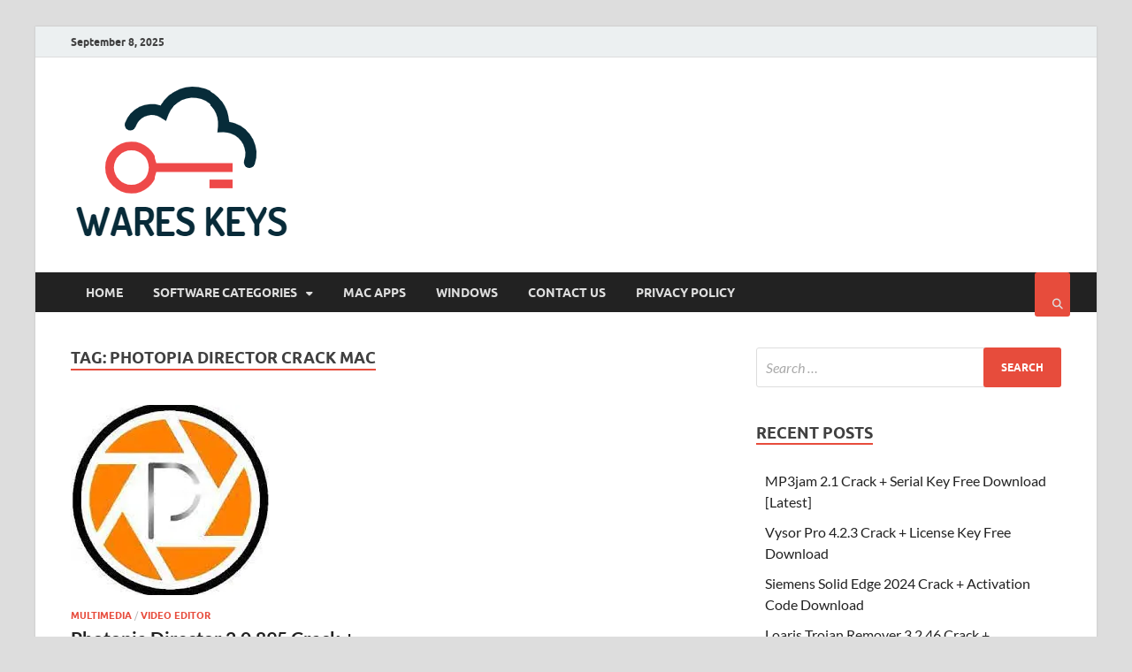

--- FILE ---
content_type: application/javascript
request_url: https://static.addtoany.com/menu/svg/icons/slashdot.js
body_size: -486
content:
!function(c){"object"==typeof c&&"object"==typeof c.svg&&"function"==typeof c.svg.add&&c.svg.add({slashdot:'<path fill="#fff" d="M20.89 6h-5L8.61 26h5m7.28 0a2.5 2.5 0 1 0 0-5 2.5 2.5 0 0 0 0 5"/>'})}(a2a)